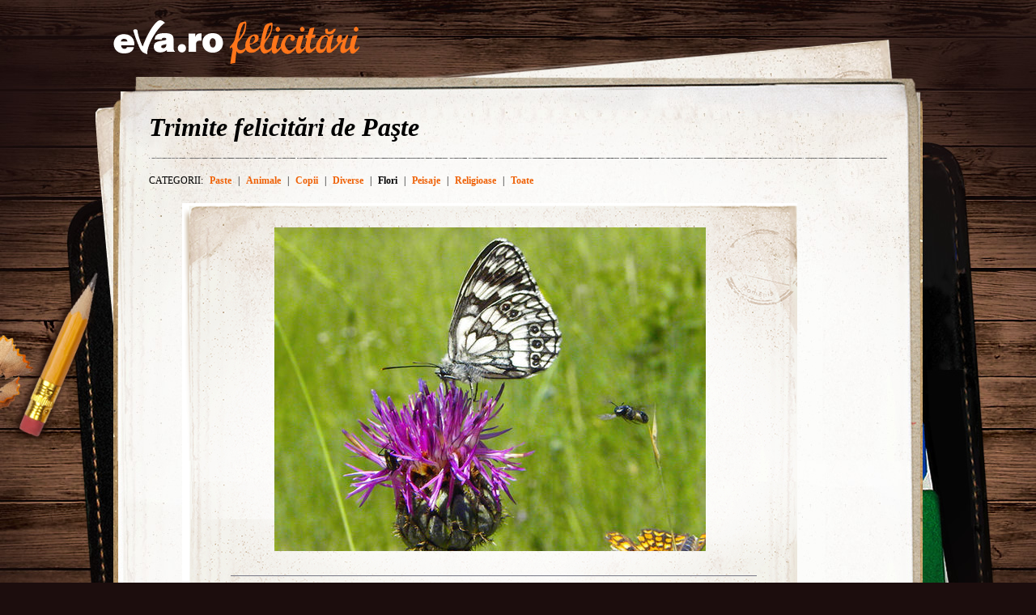

--- FILE ---
content_type: text/html; charset=UTF-8
request_url: http://felicitari.eva.ro/felicitari-paste/flori/?id=907&psize=60&pstart=0
body_size: 5740
content:
<!DOCTYPE html PUBLIC "-//W3C//DTD XHTML 1.0 Transitional//EN" "http://www.w3.org/TR/xhtml1/DTD/xhtml1-transitional.dtd">
<html xmlns="http://www.w3.org/1999/xhtml">
<head>
<link rel="SHORTCUT ICON" href="https://www.eva.ro/favicon.ico">
<meta http-equiv="Content-Type" content="text/html; charset=utf-8" />
<title>Felicitari Flori - Felicitari Eva.ro</title>
<link rel="SHORTCUT ICON" href="/favicon.ico"><script type="text/javascript">

CFG = new Object;
CFG.include_base_url    = 'https://static.eva.ro/felicitari/include';
CFG.img_base_url        = 'https://static.eva.ro/felicitari/img';
CFG.base_url            = '';
CFG.club_base_url       = 'https://www.eva.ro/club';




</script>

<link rel="stylesheet" href="https://static.eva.ro/felicitari/include/styles.css">

<script src="https://static.eva.ro/felicitari/include/prototype.js" type="text/javascript"></script>
<script src="https://static.eva.ro/felicitari/include/control.modal.js" type="text/javascript"></script>
<script src="https://static.eva.ro/felicitari/include/utils.js" type="text/javascript"></script>
</head>
<body style="">

<!-- BRAT VERSION="1.6.0" -->
<script type="text/javascript">

var br_sitecode = "eva";
var br_sitepath = "felicitari";
var springq = springq || [];
springq.push({
  "s": "evaro",
  "cp": "felicitari",
  "url": document.location.href
});
</script>
<script type="text/javascript">  (function() {
var scr = document.createElement('script'); 
scr.type = 'text/javascript'; scr.async = true;
scr.src = (("https:" == document.location.protocol) ? "https://secure.eva.ro" : "http://static.eva.ro") + '/include/brat/spring.js';
var s = document.getElementsByTagName('script')[0]; 
s.parentNode.insertBefore(scr, s);
})();

</script>
<!-- /BRAT -->

<div id="main_container">
        <div id="header">
        <div id="logo"> 
            <a href="https://felicitari.eva.ro/?d=1" title="Felicitari Eva.ro">Felicitari Eva.ro</a>
        </div>
        <div class="login">
                    </div>
    </div>

    <div id="container">

        <div class="page_header">
            <h1>Trimite felicitări de Paşte</h1>
        </div>
        <div class="menu_categories">
    <span class="categories">CATEGORII:</span>
                                <a href="https://felicitari.eva.ro/felicitari-paste/paste/">Paste</a>
                <span class="separator">|</span>
                                <a href="https://felicitari.eva.ro/felicitari-paste/animale/">Animale</a>
                <span class="separator">|</span>
                                <a href="https://felicitari.eva.ro/felicitari-paste/copii/">Copii</a>
                <span class="separator">|</span>
                                <a href="https://felicitari.eva.ro/felicitari-paste/diverse/">Diverse</a>
                <span class="separator">|</span>
                     
            <span class="active">Flori</span>
                <span class="separator">|</span>
                                <a href="https://felicitari.eva.ro/felicitari-paste/peisaje/">Peisaje</a>
                <span class="separator">|</span>
                                <a href="https://felicitari.eva.ro/felicitari-paste/religioase/">Religioase</a>
                <span class="separator">|</span>
         
        <a href="https://felicitari.eva.ro/toate/">Toate</a>
    </div>
        <div class="felicitari">
                        <div class="lightbox_felicitare" style="background:none; margin:0 auto; padding:0;">
                <a href="https://felicitari.eva.ro/trimite/?id=907" style="display:block;  width:760px; height:561px;">
                <div class="felicitare_landscape" style="margin-top:0px;">
                    <div class="felicitare_container">
                        <img  src="https://static.eva.ro/felicitari/img/auto_resized/db/card/000/001/287605l-533x400-bmm-87f9c091.jpg" border="0">
                    </div>
                </div>
                </a>
                <div class="btn_container">
                    <a class="btn_send" href="https://felicitari.eva.ro/trimite/?id=907" target="_top">Trimite pe e-mail</a>
                </div>
            </div>
     


                        <ul class="clearfix">
                                                                



                <li class="image_container" id="card-939">
                    <a class="image_list"  href="https://felicitari.eva.ro/felicitari-paste/flori/?id=939"  onclick="im_modal_open('https://felicitari.eva.ro/felicitari-paste/flori/felicitare/?view=modal&id=939');return false;">
                        <img src="https://static.eva.ro/felicitari/img/auto_resized/db/card/000/001/948076l-200x200-btm-045d0018.jpg" alt="Felicitare Flori - 939"  title="Felicitare Flori - 939"/>
                    </a>
                    <a href="https://felicitari.eva.ro/felicitari-paste/flori/?id=939" class="zoom" style="display:none;" id="zoom-939" onclick="im_modal_open('https://felicitari.eva.ro/felicitari-paste/flori/felicitare/?view=modal&id=939');return false;"></a>
               </li>
                                                                



                <li class="image_container" id="card-45">
                    <a class="image_list"  href="https://felicitari.eva.ro/felicitari-paste/flori/?id=45"  onclick="im_modal_open('https://felicitari.eva.ro/felicitari-paste/flori/felicitare/?view=modal&id=45');return false;">
                        <img src="https://static.eva.ro/felicitari/img/auto_resized/db/card/000/001/199510l-200x200-bmm-ba880f77.jpg" alt="Felicitare Flori - 45"  title="Felicitare Flori - 45"/>
                    </a>
                    <a href="https://felicitari.eva.ro/felicitari-paste/flori/?id=45" class="zoom" style="display:none;" id="zoom-45" onclick="im_modal_open('https://felicitari.eva.ro/felicitari-paste/flori/felicitare/?view=modal&id=45');return false;"></a>
               </li>
                                                                



                <li class="image_container" id="card-57">
                    <a class="image_list"  href="https://felicitari.eva.ro/felicitari-paste/flori/?id=57"  onclick="im_modal_open('https://felicitari.eva.ro/felicitari-paste/flori/felicitare/?view=modal&id=57');return false;">
                        <img src="https://static.eva.ro/felicitari/img/auto_resized/db/card/000/001/950286l-200x200-bmm-5c95acca.jpg" alt="Felicitare Flori - 57"  title="Felicitare Flori - 57"/>
                    </a>
                    <a href="https://felicitari.eva.ro/felicitari-paste/flori/?id=57" class="zoom" style="display:none;" id="zoom-57" onclick="im_modal_open('https://felicitari.eva.ro/felicitari-paste/flori/felicitare/?view=modal&id=57');return false;"></a>
               </li>
                                                                



                <li class="image_container" id="card-19">
                    <a class="image_list"  href="https://felicitari.eva.ro/felicitari-paste/flori/?id=19"  onclick="im_modal_open('https://felicitari.eva.ro/felicitari-paste/flori/felicitare/?view=modal&id=19');return false;">
                        <img src="https://static.eva.ro/felicitari/img/auto_resized/db/card/000/001/463796l-200x200-bmm-8388c064.jpg" alt="Felicitare Flori - 19"  title="Felicitare Flori - 19"/>
                    </a>
                    <a href="https://felicitari.eva.ro/felicitari-paste/flori/?id=19" class="zoom" style="display:none;" id="zoom-19" onclick="im_modal_open('https://felicitari.eva.ro/felicitari-paste/flori/felicitare/?view=modal&id=19');return false;"></a>
               </li>
                                                                



                <li class="image_container" id="card-152">
                    <a class="image_list"  href="https://felicitari.eva.ro/felicitari-paste/flori/?id=152"  onclick="im_modal_open('https://felicitari.eva.ro/felicitari-paste/flori/felicitare/?view=modal&id=152');return false;">
                        <img src="https://static.eva.ro/felicitari/img/auto_resized/db/card/000/001/305846l-200x200-bmm-d99c3416.jpg" alt="Felicitare Flori - 152"  title="Felicitare Flori - 152"/>
                    </a>
                    <a href="https://felicitari.eva.ro/felicitari-paste/flori/?id=152" class="zoom" style="display:none;" id="zoom-152" onclick="im_modal_open('https://felicitari.eva.ro/felicitari-paste/flori/felicitare/?view=modal&id=152');return false;"></a>
               </li>
                                                                



                <li class="image_container" id="card-278">
                    <a class="image_list"  href="https://felicitari.eva.ro/felicitari-paste/flori/?id=278"  onclick="im_modal_open('https://felicitari.eva.ro/felicitari-paste/flori/felicitare/?view=modal&id=278');return false;">
                        <img src="https://static.eva.ro/felicitari/img/auto_resized/db/card/000/001/376200l-200x200-bmm-cf63f991.jpg" alt="Felicitare Flori - 278"  title="Felicitare Flori - 278"/>
                    </a>
                    <a href="https://felicitari.eva.ro/felicitari-paste/flori/?id=278" class="zoom" style="display:none;" id="zoom-278" onclick="im_modal_open('https://felicitari.eva.ro/felicitari-paste/flori/felicitare/?view=modal&id=278');return false;"></a>
               </li>
                                                                



                <li class="image_container" id="card-1072">
                    <a class="image_list"  href="https://felicitari.eva.ro/felicitari-paste/flori/?id=1072"  onclick="im_modal_open('https://felicitari.eva.ro/felicitari-paste/flori/felicitare/?view=modal&id=1072');return false;">
                        <img src="https://static.eva.ro/felicitari/img/auto_resized/db/card/000/001/200587l-200x200-bmm-376c5f89.jpg" alt="Felicitare Flori - 1072"  title="Felicitare Flori - 1072"/>
                    </a>
                    <a href="https://felicitari.eva.ro/felicitari-paste/flori/?id=1072" class="zoom" style="display:none;" id="zoom-1072" onclick="im_modal_open('https://felicitari.eva.ro/felicitari-paste/flori/felicitare/?view=modal&id=1072');return false;"></a>
               </li>
                                                                



                <li class="image_container" id="card-942">
                    <a class="image_list"  href="https://felicitari.eva.ro/felicitari-paste/flori/?id=942"  onclick="im_modal_open('https://felicitari.eva.ro/felicitari-paste/flori/felicitare/?view=modal&id=942');return false;">
                        <img src="https://static.eva.ro/felicitari/img/auto_resized/db/card/000/001/790870l-200x200-btm-42ab8dbe.jpg" alt="Felicitare Flori - 942"  title="Felicitare Flori - 942"/>
                    </a>
                    <a href="https://felicitari.eva.ro/felicitari-paste/flori/?id=942" class="zoom" style="display:none;" id="zoom-942" onclick="im_modal_open('https://felicitari.eva.ro/felicitari-paste/flori/felicitare/?view=modal&id=942');return false;"></a>
               </li>
                                                                



                <li class="image_container" id="card-163">
                    <a class="image_list"  href="https://felicitari.eva.ro/felicitari-paste/flori/?id=163"  onclick="im_modal_open('https://felicitari.eva.ro/felicitari-paste/flori/felicitare/?view=modal&id=163');return false;">
                        <img src="https://static.eva.ro/felicitari/img/auto_resized/db/card/000/001/567945l-200x200-bmm-dbd3a685.jpg" alt="Felicitare Flori - 163"  title="Felicitare Flori - 163"/>
                    </a>
                    <a href="https://felicitari.eva.ro/felicitari-paste/flori/?id=163" class="zoom" style="display:none;" id="zoom-163" onclick="im_modal_open('https://felicitari.eva.ro/felicitari-paste/flori/felicitare/?view=modal&id=163');return false;"></a>
               </li>
                                                                



                <li class="image_container" id="card-24">
                    <a class="image_list"  href="https://felicitari.eva.ro/felicitari-paste/flori/?id=24"  onclick="im_modal_open('https://felicitari.eva.ro/felicitari-paste/flori/felicitare/?view=modal&id=24');return false;">
                        <img src="https://static.eva.ro/felicitari/img/auto_resized/db/card/000/001/623173l-200x200-bmm-ad44932c.jpg" alt="Felicitare Flori - 24"  title="Felicitare Flori - 24"/>
                    </a>
                    <a href="https://felicitari.eva.ro/felicitari-paste/flori/?id=24" class="zoom" style="display:none;" id="zoom-24" onclick="im_modal_open('https://felicitari.eva.ro/felicitari-paste/flori/felicitare/?view=modal&id=24');return false;"></a>
               </li>
                                                                



                <li class="image_container" id="card-3">
                    <a class="image_list"  href="https://felicitari.eva.ro/felicitari-paste/flori/?id=3"  onclick="im_modal_open('https://felicitari.eva.ro/felicitari-paste/flori/felicitare/?view=modal&id=3');return false;">
                        <img src="https://static.eva.ro/felicitari/img/auto_resized/db/card/000/001/663421l-200x200-btm-1f84d0b0.jpg" alt="Felicitare Flori - 3"  title="Felicitare Flori - 3"/>
                    </a>
                    <a href="https://felicitari.eva.ro/felicitari-paste/flori/?id=3" class="zoom" style="display:none;" id="zoom-3" onclick="im_modal_open('https://felicitari.eva.ro/felicitari-paste/flori/felicitare/?view=modal&id=3');return false;"></a>
               </li>
                                                                



                <li class="image_container" id="card-228">
                    <a class="image_list"  href="https://felicitari.eva.ro/felicitari-paste/flori/?id=228"  onclick="im_modal_open('https://felicitari.eva.ro/felicitari-paste/flori/felicitare/?view=modal&id=228');return false;">
                        <img src="https://static.eva.ro/felicitari/img/auto_resized/db/card/000/001/760348l-200x200-bmm-89bce880.jpg" alt="Felicitare Flori - 228"  title="Felicitare Flori - 228"/>
                    </a>
                    <a href="https://felicitari.eva.ro/felicitari-paste/flori/?id=228" class="zoom" style="display:none;" id="zoom-228" onclick="im_modal_open('https://felicitari.eva.ro/felicitari-paste/flori/felicitare/?view=modal&id=228');return false;"></a>
               </li>
                                                                



                <li class="image_container" id="card-886">
                    <a class="image_list"  href="https://felicitari.eva.ro/felicitari-paste/flori/?id=886"  onclick="im_modal_open('https://felicitari.eva.ro/felicitari-paste/flori/felicitare/?view=modal&id=886');return false;">
                        <img src="https://static.eva.ro/felicitari/img/auto_resized/db/card/000/001/898349l-200x200-btm-d25e158f.jpg" alt="Felicitare Flori - 886"  title="Felicitare Flori - 886"/>
                    </a>
                    <a href="https://felicitari.eva.ro/felicitari-paste/flori/?id=886" class="zoom" style="display:none;" id="zoom-886" onclick="im_modal_open('https://felicitari.eva.ro/felicitari-paste/flori/felicitare/?view=modal&id=886');return false;"></a>
               </li>
                                                                



                <li class="image_container" id="card-282">
                    <a class="image_list"  href="https://felicitari.eva.ro/felicitari-paste/flori/?id=282"  onclick="im_modal_open('https://felicitari.eva.ro/felicitari-paste/flori/felicitare/?view=modal&id=282');return false;">
                        <img src="https://static.eva.ro/felicitari/img/auto_resized/db/card/000/001/874618l-200x200-bmm-243d05b0.jpg" alt="Felicitare Flori - 282"  title="Felicitare Flori - 282"/>
                    </a>
                    <a href="https://felicitari.eva.ro/felicitari-paste/flori/?id=282" class="zoom" style="display:none;" id="zoom-282" onclick="im_modal_open('https://felicitari.eva.ro/felicitari-paste/flori/felicitare/?view=modal&id=282');return false;"></a>
               </li>
                                                                



                <li class="image_container" id="card-894">
                    <a class="image_list"  href="https://felicitari.eva.ro/felicitari-paste/flori/?id=894"  onclick="im_modal_open('https://felicitari.eva.ro/felicitari-paste/flori/felicitare/?view=modal&id=894');return false;">
                        <img src="https://static.eva.ro/felicitari/img/auto_resized/db/card/000/001/240150l-200x200-btm-bb1f8d74.jpg" alt="Felicitare Flori - 894"  title="Felicitare Flori - 894"/>
                    </a>
                    <a href="https://felicitari.eva.ro/felicitari-paste/flori/?id=894" class="zoom" style="display:none;" id="zoom-894" onclick="im_modal_open('https://felicitari.eva.ro/felicitari-paste/flori/felicitare/?view=modal&id=894');return false;"></a>
               </li>
                                                                



                <li class="image_container" id="card-65">
                    <a class="image_list"  href="https://felicitari.eva.ro/felicitari-paste/flori/?id=65"  onclick="im_modal_open('https://felicitari.eva.ro/felicitari-paste/flori/felicitare/?view=modal&id=65');return false;">
                        <img src="https://static.eva.ro/felicitari/img/auto_resized/db/card/000/001/866092l-200x200-btm-77005e5d.jpg" alt="Felicitare Flori - 65"  title="Felicitare Flori - 65"/>
                    </a>
                    <a href="https://felicitari.eva.ro/felicitari-paste/flori/?id=65" class="zoom" style="display:none;" id="zoom-65" onclick="im_modal_open('https://felicitari.eva.ro/felicitari-paste/flori/felicitare/?view=modal&id=65');return false;"></a>
               </li>
                                                                



                <li class="image_container" id="card-49">
                    <a class="image_list"  href="https://felicitari.eva.ro/felicitari-paste/flori/?id=49"  onclick="im_modal_open('https://felicitari.eva.ro/felicitari-paste/flori/felicitare/?view=modal&id=49');return false;">
                        <img src="https://static.eva.ro/felicitari/img/auto_resized/db/card/000/001/275867l-200x200-bmm-1093dfca.jpg" alt="Felicitare Flori - 49"  title="Felicitare Flori - 49"/>
                    </a>
                    <a href="https://felicitari.eva.ro/felicitari-paste/flori/?id=49" class="zoom" style="display:none;" id="zoom-49" onclick="im_modal_open('https://felicitari.eva.ro/felicitari-paste/flori/felicitare/?view=modal&id=49');return false;"></a>
               </li>
                                                                



                <li class="image_container" id="card-273">
                    <a class="image_list"  href="https://felicitari.eva.ro/felicitari-paste/flori/?id=273"  onclick="im_modal_open('https://felicitari.eva.ro/felicitari-paste/flori/felicitare/?view=modal&id=273');return false;">
                        <img src="https://static.eva.ro/felicitari/img/auto_resized/db/card/000/001/928845l-200x200-bmm-2a14c986.jpg" alt="Felicitare Flori - 273"  title="Felicitare Flori - 273"/>
                    </a>
                    <a href="https://felicitari.eva.ro/felicitari-paste/flori/?id=273" class="zoom" style="display:none;" id="zoom-273" onclick="im_modal_open('https://felicitari.eva.ro/felicitari-paste/flori/felicitare/?view=modal&id=273');return false;"></a>
               </li>
                                                                



                <li class="image_container" id="card-1054">
                    <a class="image_list"  href="https://felicitari.eva.ro/felicitari-paste/flori/?id=1054"  onclick="im_modal_open('https://felicitari.eva.ro/felicitari-paste/flori/felicitare/?view=modal&id=1054');return false;">
                        <img src="https://static.eva.ro/felicitari/img/auto_resized/db/card/000/001/156074l-200x200-bmm-3001c533.jpg" alt="Felicitare Flori - 1054"  title="Felicitare Flori - 1054"/>
                    </a>
                    <a href="https://felicitari.eva.ro/felicitari-paste/flori/?id=1054" class="zoom" style="display:none;" id="zoom-1054" onclick="im_modal_open('https://felicitari.eva.ro/felicitari-paste/flori/felicitare/?view=modal&id=1054');return false;"></a>
               </li>
                                                                



                <li class="image_container" id="card-904">
                    <a class="image_list"  href="https://felicitari.eva.ro/felicitari-paste/flori/?id=904"  onclick="im_modal_open('https://felicitari.eva.ro/felicitari-paste/flori/felicitare/?view=modal&id=904');return false;">
                        <img src="https://static.eva.ro/felicitari/img/auto_resized/db/card/000/001/301661l-200x200-bmm-2ba50a39.jpg" alt="Felicitare Flori - 904"  title="Felicitare Flori - 904"/>
                    </a>
                    <a href="https://felicitari.eva.ro/felicitari-paste/flori/?id=904" class="zoom" style="display:none;" id="zoom-904" onclick="im_modal_open('https://felicitari.eva.ro/felicitari-paste/flori/felicitare/?view=modal&id=904');return false;"></a>
               </li>
                                                                



                <li class="image_container" id="card-285">
                    <a class="image_list"  href="https://felicitari.eva.ro/felicitari-paste/flori/?id=285"  onclick="im_modal_open('https://felicitari.eva.ro/felicitari-paste/flori/felicitare/?view=modal&id=285');return false;">
                        <img src="https://static.eva.ro/felicitari/img/auto_resized/db/card/000/001/975159l-200x200-btm-0aefcc79.jpg" alt="Felicitare Flori - 285"  title="Felicitare Flori - 285"/>
                    </a>
                    <a href="https://felicitari.eva.ro/felicitari-paste/flori/?id=285" class="zoom" style="display:none;" id="zoom-285" onclick="im_modal_open('https://felicitari.eva.ro/felicitari-paste/flori/felicitare/?view=modal&id=285');return false;"></a>
               </li>
                                                                



                <li class="image_container" id="card-266">
                    <a class="image_list"  href="https://felicitari.eva.ro/felicitari-paste/flori/?id=266"  onclick="im_modal_open('https://felicitari.eva.ro/felicitari-paste/flori/felicitare/?view=modal&id=266');return false;">
                        <img src="https://static.eva.ro/felicitari/img/auto_resized/db/card/000/001/478976l-200x200-bmm-9a8d00c8.jpg" alt="Felicitare Flori - 266"  title="Felicitare Flori - 266"/>
                    </a>
                    <a href="https://felicitari.eva.ro/felicitari-paste/flori/?id=266" class="zoom" style="display:none;" id="zoom-266" onclick="im_modal_open('https://felicitari.eva.ro/felicitari-paste/flori/felicitare/?view=modal&id=266');return false;"></a>
               </li>
                                                                



                <li class="image_container" id="card-1011">
                    <a class="image_list"  href="https://felicitari.eva.ro/felicitari-paste/flori/?id=1011"  onclick="im_modal_open('https://felicitari.eva.ro/felicitari-paste/flori/felicitare/?view=modal&id=1011');return false;">
                        <img src="https://static.eva.ro/felicitari/img/auto_resized/db/card/000/001/915875l-200x200-btm-db2c940f.jpg" alt="Felicitare Flori - 1011"  title="Felicitare Flori - 1011"/>
                    </a>
                    <a href="https://felicitari.eva.ro/felicitari-paste/flori/?id=1011" class="zoom" style="display:none;" id="zoom-1011" onclick="im_modal_open('https://felicitari.eva.ro/felicitari-paste/flori/felicitare/?view=modal&id=1011');return false;"></a>
               </li>
                                                                



                <li class="image_container" id="card-305">
                    <a class="image_list"  href="https://felicitari.eva.ro/felicitari-paste/flori/?id=305"  onclick="im_modal_open('https://felicitari.eva.ro/felicitari-paste/flori/felicitare/?view=modal&id=305');return false;">
                        <img src="https://static.eva.ro/felicitari/img/auto_resized/db/card/000/001/447014l-200x200-bmm-1348a2e6.jpg" alt="Felicitare Flori - 305"  title="Felicitare Flori - 305"/>
                    </a>
                    <a href="https://felicitari.eva.ro/felicitari-paste/flori/?id=305" class="zoom" style="display:none;" id="zoom-305" onclick="im_modal_open('https://felicitari.eva.ro/felicitari-paste/flori/felicitare/?view=modal&id=305');return false;"></a>
               </li>
                                                                



                <li class="image_container" id="card-55">
                    <a class="image_list"  href="https://felicitari.eva.ro/felicitari-paste/flori/?id=55"  onclick="im_modal_open('https://felicitari.eva.ro/felicitari-paste/flori/felicitare/?view=modal&id=55');return false;">
                        <img src="https://static.eva.ro/felicitari/img/auto_resized/db/card/000/001/760579l-200x200-bmm-02957fb7.jpg" alt="Felicitare Flori - 55"  title="Felicitare Flori - 55"/>
                    </a>
                    <a href="https://felicitari.eva.ro/felicitari-paste/flori/?id=55" class="zoom" style="display:none;" id="zoom-55" onclick="im_modal_open('https://felicitari.eva.ro/felicitari-paste/flori/felicitare/?view=modal&id=55');return false;"></a>
               </li>
                                                                



                <li class="image_container" id="card-58">
                    <a class="image_list"  href="https://felicitari.eva.ro/felicitari-paste/flori/?id=58"  onclick="im_modal_open('https://felicitari.eva.ro/felicitari-paste/flori/felicitare/?view=modal&id=58');return false;">
                        <img src="https://static.eva.ro/felicitari/img/auto_resized/db/card/000/001/865506l-200x200-bmm-8fa0c45a.jpg" alt="Felicitare Flori - 58"  title="Felicitare Flori - 58"/>
                    </a>
                    <a href="https://felicitari.eva.ro/felicitari-paste/flori/?id=58" class="zoom" style="display:none;" id="zoom-58" onclick="im_modal_open('https://felicitari.eva.ro/felicitari-paste/flori/felicitare/?view=modal&id=58');return false;"></a>
               </li>
                                                                



                <li class="image_container" id="card-912">
                    <a class="image_list"  href="https://felicitari.eva.ro/felicitari-paste/flori/?id=912"  onclick="im_modal_open('https://felicitari.eva.ro/felicitari-paste/flori/felicitare/?view=modal&id=912');return false;">
                        <img src="https://static.eva.ro/felicitari/img/auto_resized/db/card/000/001/545855l-200x200-btm-f66264c3.jpg" alt="Felicitare Flori - 912"  title="Felicitare Flori - 912"/>
                    </a>
                    <a href="https://felicitari.eva.ro/felicitari-paste/flori/?id=912" class="zoom" style="display:none;" id="zoom-912" onclick="im_modal_open('https://felicitari.eva.ro/felicitari-paste/flori/felicitare/?view=modal&id=912');return false;"></a>
               </li>
                                                                



                <li class="image_container" id="card-928">
                    <a class="image_list"  href="https://felicitari.eva.ro/felicitari-paste/flori/?id=928"  onclick="im_modal_open('https://felicitari.eva.ro/felicitari-paste/flori/felicitare/?view=modal&id=928');return false;">
                        <img src="https://static.eva.ro/felicitari/img/auto_resized/db/card/000/001/681984l-200x200-bmm-de43db82.jpg" alt="Felicitare Flori - 928"  title="Felicitare Flori - 928"/>
                    </a>
                    <a href="https://felicitari.eva.ro/felicitari-paste/flori/?id=928" class="zoom" style="display:none;" id="zoom-928" onclick="im_modal_open('https://felicitari.eva.ro/felicitari-paste/flori/felicitare/?view=modal&id=928');return false;"></a>
               </li>
                                                                



                <li class="image_container" id="card-240">
                    <a class="image_list"  href="https://felicitari.eva.ro/felicitari-paste/flori/?id=240"  onclick="im_modal_open('https://felicitari.eva.ro/felicitari-paste/flori/felicitare/?view=modal&id=240');return false;">
                        <img src="https://static.eva.ro/felicitari/img/auto_resized/db/card/000/001/982703l-200x200-btm-3aeeab3e.jpg" alt="Felicitare Flori - 240"  title="Felicitare Flori - 240"/>
                    </a>
                    <a href="https://felicitari.eva.ro/felicitari-paste/flori/?id=240" class="zoom" style="display:none;" id="zoom-240" onclick="im_modal_open('https://felicitari.eva.ro/felicitari-paste/flori/felicitare/?view=modal&id=240');return false;"></a>
               </li>
                                                                



                <li class="image_container" id="card-920">
                    <a class="image_list"  href="https://felicitari.eva.ro/felicitari-paste/flori/?id=920"  onclick="im_modal_open('https://felicitari.eva.ro/felicitari-paste/flori/felicitare/?view=modal&id=920');return false;">
                        <img src="https://static.eva.ro/felicitari/img/auto_resized/db/card/000/001/468372l-200x200-bmm-e3fede9a.jpg" alt="Felicitare Flori - 920"  title="Felicitare Flori - 920"/>
                    </a>
                    <a href="https://felicitari.eva.ro/felicitari-paste/flori/?id=920" class="zoom" style="display:none;" id="zoom-920" onclick="im_modal_open('https://felicitari.eva.ro/felicitari-paste/flori/felicitare/?view=modal&id=920');return false;"></a>
               </li>
                                                                



                <li class="image_container" id="card-116">
                    <a class="image_list"  href="https://felicitari.eva.ro/felicitari-paste/flori/?id=116"  onclick="im_modal_open('https://felicitari.eva.ro/felicitari-paste/flori/felicitare/?view=modal&id=116');return false;">
                        <img src="https://static.eva.ro/felicitari/img/auto_resized/db/card/000/001/303171l-200x200-bmm-661d8b59.jpg" alt="Felicitare Flori - 116"  title="Felicitare Flori - 116"/>
                    </a>
                    <a href="https://felicitari.eva.ro/felicitari-paste/flori/?id=116" class="zoom" style="display:none;" id="zoom-116" onclick="im_modal_open('https://felicitari.eva.ro/felicitari-paste/flori/felicitare/?view=modal&id=116');return false;"></a>
               </li>
                                                                



                <li class="image_container" id="card-245">
                    <a class="image_list"  href="https://felicitari.eva.ro/felicitari-paste/flori/?id=245"  onclick="im_modal_open('https://felicitari.eva.ro/felicitari-paste/flori/felicitare/?view=modal&id=245');return false;">
                        <img src="https://static.eva.ro/felicitari/img/auto_resized/db/card/000/001/563518l-200x200-bmm-4175bbef.jpg" alt="Felicitare Flori - 245"  title="Felicitare Flori - 245"/>
                    </a>
                    <a href="https://felicitari.eva.ro/felicitari-paste/flori/?id=245" class="zoom" style="display:none;" id="zoom-245" onclick="im_modal_open('https://felicitari.eva.ro/felicitari-paste/flori/felicitare/?view=modal&id=245');return false;"></a>
               </li>
                                                                



                <li class="image_container" id="card-176">
                    <a class="image_list"  href="https://felicitari.eva.ro/felicitari-paste/flori/?id=176"  onclick="im_modal_open('https://felicitari.eva.ro/felicitari-paste/flori/felicitare/?view=modal&id=176');return false;">
                        <img src="https://static.eva.ro/felicitari/img/auto_resized/db/card/000/001/261103l-200x200-bmm-c6523dec.jpg" alt="Felicitare Flori - 176"  title="Felicitare Flori - 176"/>
                    </a>
                    <a href="https://felicitari.eva.ro/felicitari-paste/flori/?id=176" class="zoom" style="display:none;" id="zoom-176" onclick="im_modal_open('https://felicitari.eva.ro/felicitari-paste/flori/felicitare/?view=modal&id=176');return false;"></a>
               </li>
                                                                



                <li class="image_container" id="card-98">
                    <a class="image_list"  href="https://felicitari.eva.ro/felicitari-paste/flori/?id=98"  onclick="im_modal_open('https://felicitari.eva.ro/felicitari-paste/flori/felicitare/?view=modal&id=98');return false;">
                        <img src="https://static.eva.ro/felicitari/img/auto_resized/db/card/000/001/801621l-200x200-btm-0204af5d.jpg" alt="Felicitare Flori - 98"  title="Felicitare Flori - 98"/>
                    </a>
                    <a href="https://felicitari.eva.ro/felicitari-paste/flori/?id=98" class="zoom" style="display:none;" id="zoom-98" onclick="im_modal_open('https://felicitari.eva.ro/felicitari-paste/flori/felicitare/?view=modal&id=98');return false;"></a>
               </li>
                                                                



                <li class="image_container" id="card-268">
                    <a class="image_list"  href="https://felicitari.eva.ro/felicitari-paste/flori/?id=268"  onclick="im_modal_open('https://felicitari.eva.ro/felicitari-paste/flori/felicitare/?view=modal&id=268');return false;">
                        <img src="https://static.eva.ro/felicitari/img/auto_resized/db/card/000/001/113675l-200x200-bmm-6561c178.jpg" alt="Felicitare Flori - 268"  title="Felicitare Flori - 268"/>
                    </a>
                    <a href="https://felicitari.eva.ro/felicitari-paste/flori/?id=268" class="zoom" style="display:none;" id="zoom-268" onclick="im_modal_open('https://felicitari.eva.ro/felicitari-paste/flori/felicitare/?view=modal&id=268');return false;"></a>
               </li>
                                                                



                <li class="image_container" id="card-60">
                    <a class="image_list"  href="https://felicitari.eva.ro/felicitari-paste/flori/?id=60"  onclick="im_modal_open('https://felicitari.eva.ro/felicitari-paste/flori/felicitare/?view=modal&id=60');return false;">
                        <img src="https://static.eva.ro/felicitari/img/auto_resized/db/card/000/001/279965l-200x200-bmm-1121591c.jpg" alt="Felicitare Flori - 60"  title="Felicitare Flori - 60"/>
                    </a>
                    <a href="https://felicitari.eva.ro/felicitari-paste/flori/?id=60" class="zoom" style="display:none;" id="zoom-60" onclick="im_modal_open('https://felicitari.eva.ro/felicitari-paste/flori/felicitare/?view=modal&id=60');return false;"></a>
               </li>
                                                                



                <li class="image_container" id="card-38">
                    <a class="image_list"  href="https://felicitari.eva.ro/felicitari-paste/flori/?id=38"  onclick="im_modal_open('https://felicitari.eva.ro/felicitari-paste/flori/felicitare/?view=modal&id=38');return false;">
                        <img src="https://static.eva.ro/felicitari/img/auto_resized/db/card/000/001/406034l-200x200-bmm-25f703c5.jpg" alt="Felicitare Flori - 38"  title="Felicitare Flori - 38"/>
                    </a>
                    <a href="https://felicitari.eva.ro/felicitari-paste/flori/?id=38" class="zoom" style="display:none;" id="zoom-38" onclick="im_modal_open('https://felicitari.eva.ro/felicitari-paste/flori/felicitare/?view=modal&id=38');return false;"></a>
               </li>
                                                                



                <li class="image_container" id="card-111">
                    <a class="image_list"  href="https://felicitari.eva.ro/felicitari-paste/flori/?id=111"  onclick="im_modal_open('https://felicitari.eva.ro/felicitari-paste/flori/felicitare/?view=modal&id=111');return false;">
                        <img src="https://static.eva.ro/felicitari/img/auto_resized/db/card/000/001/636813l-200x200-bmm-7f6072d8.jpg" alt="Felicitare Flori - 111"  title="Felicitare Flori - 111"/>
                    </a>
                    <a href="https://felicitari.eva.ro/felicitari-paste/flori/?id=111" class="zoom" style="display:none;" id="zoom-111" onclick="im_modal_open('https://felicitari.eva.ro/felicitari-paste/flori/felicitare/?view=modal&id=111');return false;"></a>
               </li>
                                                                



                <li class="image_container" id="card-17">
                    <a class="image_list"  href="https://felicitari.eva.ro/felicitari-paste/flori/?id=17"  onclick="im_modal_open('https://felicitari.eva.ro/felicitari-paste/flori/felicitare/?view=modal&id=17');return false;">
                        <img src="https://static.eva.ro/felicitari/img/auto_resized/db/card/000/001/529205l-200x200-bmm-7d9e1844.jpg" alt="Felicitare Flori - 17"  title="Felicitare Flori - 17"/>
                    </a>
                    <a href="https://felicitari.eva.ro/felicitari-paste/flori/?id=17" class="zoom" style="display:none;" id="zoom-17" onclick="im_modal_open('https://felicitari.eva.ro/felicitari-paste/flori/felicitare/?view=modal&id=17');return false;"></a>
               </li>
                                                                



                <li class="image_container" id="card-887">
                    <a class="image_list"  href="https://felicitari.eva.ro/felicitari-paste/flori/?id=887"  onclick="im_modal_open('https://felicitari.eva.ro/felicitari-paste/flori/felicitare/?view=modal&id=887');return false;">
                        <img src="https://static.eva.ro/felicitari/img/auto_resized/db/card/000/001/265262l-200x200-bmm-76fbd89d.jpg" alt="Felicitare Flori - 887"  title="Felicitare Flori - 887"/>
                    </a>
                    <a href="https://felicitari.eva.ro/felicitari-paste/flori/?id=887" class="zoom" style="display:none;" id="zoom-887" onclick="im_modal_open('https://felicitari.eva.ro/felicitari-paste/flori/felicitare/?view=modal&id=887');return false;"></a>
               </li>
                                                                



                <li class="image_container" id="card-200">
                    <a class="image_list"  href="https://felicitari.eva.ro/felicitari-paste/flori/?id=200"  onclick="im_modal_open('https://felicitari.eva.ro/felicitari-paste/flori/felicitare/?view=modal&id=200');return false;">
                        <img src="https://static.eva.ro/felicitari/img/auto_resized/db/card/000/001/107888l-200x200-bmm-5dc3f5ce.jpg" alt="Felicitare Flori - 200"  title="Felicitare Flori - 200"/>
                    </a>
                    <a href="https://felicitari.eva.ro/felicitari-paste/flori/?id=200" class="zoom" style="display:none;" id="zoom-200" onclick="im_modal_open('https://felicitari.eva.ro/felicitari-paste/flori/felicitare/?view=modal&id=200');return false;"></a>
               </li>
                                                                



                <li class="image_container" id="card-168">
                    <a class="image_list"  href="https://felicitari.eva.ro/felicitari-paste/flori/?id=168"  onclick="im_modal_open('https://felicitari.eva.ro/felicitari-paste/flori/felicitare/?view=modal&id=168');return false;">
                        <img src="https://static.eva.ro/felicitari/img/auto_resized/db/card/000/001/344104l-200x200-bmm-636a4219.jpg" alt="Felicitare Flori - 168"  title="Felicitare Flori - 168"/>
                    </a>
                    <a href="https://felicitari.eva.ro/felicitari-paste/flori/?id=168" class="zoom" style="display:none;" id="zoom-168" onclick="im_modal_open('https://felicitari.eva.ro/felicitari-paste/flori/felicitare/?view=modal&id=168');return false;"></a>
               </li>
                                                                



                <li class="image_container" id="card-177">
                    <a class="image_list"  href="https://felicitari.eva.ro/felicitari-paste/flori/?id=177"  onclick="im_modal_open('https://felicitari.eva.ro/felicitari-paste/flori/felicitare/?view=modal&id=177');return false;">
                        <img src="https://static.eva.ro/felicitari/img/auto_resized/db/card/000/001/910517l-200x200-bmm-876a56da.jpg" alt="Felicitare Flori - 177"  title="Felicitare Flori - 177"/>
                    </a>
                    <a href="https://felicitari.eva.ro/felicitari-paste/flori/?id=177" class="zoom" style="display:none;" id="zoom-177" onclick="im_modal_open('https://felicitari.eva.ro/felicitari-paste/flori/felicitare/?view=modal&id=177');return false;"></a>
               </li>
                                                                



                <li class="image_container" id="card-1095">
                    <a class="image_list"  href="https://felicitari.eva.ro/felicitari-paste/flori/?id=1095"  onclick="im_modal_open('https://felicitari.eva.ro/felicitari-paste/flori/felicitare/?view=modal&id=1095');return false;">
                        <img src="https://static.eva.ro/felicitari/img/auto_resized/db/card/000/001/725051l-200x200-bmm-0a985caf.jpg" alt="Felicitare Flori - 1095"  title="Felicitare Flori - 1095"/>
                    </a>
                    <a href="https://felicitari.eva.ro/felicitari-paste/flori/?id=1095" class="zoom" style="display:none;" id="zoom-1095" onclick="im_modal_open('https://felicitari.eva.ro/felicitari-paste/flori/felicitare/?view=modal&id=1095');return false;"></a>
               </li>
                                                                



                <li class="image_container" id="card-15">
                    <a class="image_list"  href="https://felicitari.eva.ro/felicitari-paste/flori/?id=15"  onclick="im_modal_open('https://felicitari.eva.ro/felicitari-paste/flori/felicitare/?view=modal&id=15');return false;">
                        <img src="https://static.eva.ro/felicitari/img/auto_resized/db/card/000/001/564336l-200x200-bmm-ac1ea125.jpg" alt="Felicitare Flori - 15"  title="Felicitare Flori - 15"/>
                    </a>
                    <a href="https://felicitari.eva.ro/felicitari-paste/flori/?id=15" class="zoom" style="display:none;" id="zoom-15" onclick="im_modal_open('https://felicitari.eva.ro/felicitari-paste/flori/felicitare/?view=modal&id=15');return false;"></a>
               </li>
                                                                



                <li class="image_container" id="card-20">
                    <a class="image_list"  href="https://felicitari.eva.ro/felicitari-paste/flori/?id=20"  onclick="im_modal_open('https://felicitari.eva.ro/felicitari-paste/flori/felicitare/?view=modal&id=20');return false;">
                        <img src="https://static.eva.ro/felicitari/img/auto_resized/db/card/000/001/547954l-200x200-bmm-08ec6423.jpg" alt="Felicitare Flori - 20"  title="Felicitare Flori - 20"/>
                    </a>
                    <a href="https://felicitari.eva.ro/felicitari-paste/flori/?id=20" class="zoom" style="display:none;" id="zoom-20" onclick="im_modal_open('https://felicitari.eva.ro/felicitari-paste/flori/felicitare/?view=modal&id=20');return false;"></a>
               </li>
                                                                



                <li class="image_container" id="card-877">
                    <a class="image_list"  href="https://felicitari.eva.ro/felicitari-paste/flori/?id=877"  onclick="im_modal_open('https://felicitari.eva.ro/felicitari-paste/flori/felicitare/?view=modal&id=877');return false;">
                        <img src="https://static.eva.ro/felicitari/img/auto_resized/db/card/000/001/324776l-200x200-bmm-34577a08.jpg" alt="Felicitare Flori - 877"  title="Felicitare Flori - 877"/>
                    </a>
                    <a href="https://felicitari.eva.ro/felicitari-paste/flori/?id=877" class="zoom" style="display:none;" id="zoom-877" onclick="im_modal_open('https://felicitari.eva.ro/felicitari-paste/flori/felicitare/?view=modal&id=877');return false;"></a>
               </li>
                                                                



                <li class="image_container" id="card-294">
                    <a class="image_list"  href="https://felicitari.eva.ro/felicitari-paste/flori/?id=294"  onclick="im_modal_open('https://felicitari.eva.ro/felicitari-paste/flori/felicitare/?view=modal&id=294');return false;">
                        <img src="https://static.eva.ro/felicitari/img/auto_resized/db/card/000/001/973723l-200x200-bmm-a3b7ac8f.jpg" alt="Felicitare Flori - 294"  title="Felicitare Flori - 294"/>
                    </a>
                    <a href="https://felicitari.eva.ro/felicitari-paste/flori/?id=294" class="zoom" style="display:none;" id="zoom-294" onclick="im_modal_open('https://felicitari.eva.ro/felicitari-paste/flori/felicitare/?view=modal&id=294');return false;"></a>
               </li>
                                                                



                <li class="image_container" id="card-974">
                    <a class="image_list"  href="https://felicitari.eva.ro/felicitari-paste/flori/?id=974"  onclick="im_modal_open('https://felicitari.eva.ro/felicitari-paste/flori/felicitare/?view=modal&id=974');return false;">
                        <img src="https://static.eva.ro/felicitari/img/auto_resized/db/card/000/001/581993l-200x200-bmm-703d2742.jpg" alt="Felicitare Flori - 974"  title="Felicitare Flori - 974"/>
                    </a>
                    <a href="https://felicitari.eva.ro/felicitari-paste/flori/?id=974" class="zoom" style="display:none;" id="zoom-974" onclick="im_modal_open('https://felicitari.eva.ro/felicitari-paste/flori/felicitare/?view=modal&id=974');return false;"></a>
               </li>
                                                                



                <li class="image_container" id="card-287">
                    <a class="image_list"  href="https://felicitari.eva.ro/felicitari-paste/flori/?id=287"  onclick="im_modal_open('https://felicitari.eva.ro/felicitari-paste/flori/felicitare/?view=modal&id=287');return false;">
                        <img src="https://static.eva.ro/felicitari/img/auto_resized/db/card/000/001/260361l-200x200-bmm-d794e58c.jpg" alt="Felicitare Flori - 287"  title="Felicitare Flori - 287"/>
                    </a>
                    <a href="https://felicitari.eva.ro/felicitari-paste/flori/?id=287" class="zoom" style="display:none;" id="zoom-287" onclick="im_modal_open('https://felicitari.eva.ro/felicitari-paste/flori/felicitare/?view=modal&id=287');return false;"></a>
               </li>
                                                                



                <li class="image_container" id="card-184">
                    <a class="image_list"  href="https://felicitari.eva.ro/felicitari-paste/flori/?id=184"  onclick="im_modal_open('https://felicitari.eva.ro/felicitari-paste/flori/felicitare/?view=modal&id=184');return false;">
                        <img src="https://static.eva.ro/felicitari/img/auto_resized/db/card/000/001/616995l-200x200-bmm-3608e47e.jpg" alt="Felicitare Flori - 184"  title="Felicitare Flori - 184"/>
                    </a>
                    <a href="https://felicitari.eva.ro/felicitari-paste/flori/?id=184" class="zoom" style="display:none;" id="zoom-184" onclick="im_modal_open('https://felicitari.eva.ro/felicitari-paste/flori/felicitare/?view=modal&id=184');return false;"></a>
               </li>
                                                                



                <li class="image_container" id="card-971">
                    <a class="image_list"  href="https://felicitari.eva.ro/felicitari-paste/flori/?id=971"  onclick="im_modal_open('https://felicitari.eva.ro/felicitari-paste/flori/felicitare/?view=modal&id=971');return false;">
                        <img src="https://static.eva.ro/felicitari/img/auto_resized/db/card/000/001/780626l-200x200-bmm-84512256.jpg" alt="Felicitare Flori - 971"  title="Felicitare Flori - 971"/>
                    </a>
                    <a href="https://felicitari.eva.ro/felicitari-paste/flori/?id=971" class="zoom" style="display:none;" id="zoom-971" onclick="im_modal_open('https://felicitari.eva.ro/felicitari-paste/flori/felicitare/?view=modal&id=971');return false;"></a>
               </li>
                                                                



                <li class="image_container" id="card-30">
                    <a class="image_list"  href="https://felicitari.eva.ro/felicitari-paste/flori/?id=30"  onclick="im_modal_open('https://felicitari.eva.ro/felicitari-paste/flori/felicitare/?view=modal&id=30');return false;">
                        <img src="https://static.eva.ro/felicitari/img/auto_resized/db/card/000/001/790289l-200x200-bmm-79769446.jpg" alt="Felicitare Flori - 30"  title="Felicitare Flori - 30"/>
                    </a>
                    <a href="https://felicitari.eva.ro/felicitari-paste/flori/?id=30" class="zoom" style="display:none;" id="zoom-30" onclick="im_modal_open('https://felicitari.eva.ro/felicitari-paste/flori/felicitare/?view=modal&id=30');return false;"></a>
               </li>
                                                                



                <li class="image_container" id="card-891">
                    <a class="image_list"  href="https://felicitari.eva.ro/felicitari-paste/flori/?id=891"  onclick="im_modal_open('https://felicitari.eva.ro/felicitari-paste/flori/felicitare/?view=modal&id=891');return false;">
                        <img src="https://static.eva.ro/felicitari/img/auto_resized/db/card/000/001/760470l-200x200-btm-0d60a4f8.jpg" alt="Felicitare Flori - 891"  title="Felicitare Flori - 891"/>
                    </a>
                    <a href="https://felicitari.eva.ro/felicitari-paste/flori/?id=891" class="zoom" style="display:none;" id="zoom-891" onclick="im_modal_open('https://felicitari.eva.ro/felicitari-paste/flori/felicitare/?view=modal&id=891');return false;"></a>
               </li>
                                                                



                <li class="image_container" id="card-296">
                    <a class="image_list"  href="https://felicitari.eva.ro/felicitari-paste/flori/?id=296"  onclick="im_modal_open('https://felicitari.eva.ro/felicitari-paste/flori/felicitare/?view=modal&id=296');return false;">
                        <img src="https://static.eva.ro/felicitari/img/auto_resized/db/card/000/001/606753l-200x200-bmm-f8357899.jpg" alt="Felicitare Flori - 296"  title="Felicitare Flori - 296"/>
                    </a>
                    <a href="https://felicitari.eva.ro/felicitari-paste/flori/?id=296" class="zoom" style="display:none;" id="zoom-296" onclick="im_modal_open('https://felicitari.eva.ro/felicitari-paste/flori/felicitare/?view=modal&id=296');return false;"></a>
               </li>
                                                                



                <li class="image_container" id="card-1039">
                    <a class="image_list"  href="https://felicitari.eva.ro/felicitari-paste/flori/?id=1039"  onclick="im_modal_open('https://felicitari.eva.ro/felicitari-paste/flori/felicitare/?view=modal&id=1039');return false;">
                        <img src="https://static.eva.ro/felicitari/img/auto_resized/db/card/000/001/621909l-200x200-bmm-7182bb3e.jpg" alt="Felicitare Flori - 1039"  title="Felicitare Flori - 1039"/>
                    </a>
                    <a href="https://felicitari.eva.ro/felicitari-paste/flori/?id=1039" class="zoom" style="display:none;" id="zoom-1039" onclick="im_modal_open('https://felicitari.eva.ro/felicitari-paste/flori/felicitare/?view=modal&id=1039');return false;"></a>
               </li>
                                                                



                <li class="image_container" id="card-250">
                    <a class="image_list"  href="https://felicitari.eva.ro/felicitari-paste/flori/?id=250"  onclick="im_modal_open('https://felicitari.eva.ro/felicitari-paste/flori/felicitare/?view=modal&id=250');return false;">
                        <img src="https://static.eva.ro/felicitari/img/auto_resized/db/card/000/001/976975l-200x200-bmm-e0d004e2.jpg" alt="Felicitare Flori - 250"  title="Felicitare Flori - 250"/>
                    </a>
                    <a href="https://felicitari.eva.ro/felicitari-paste/flori/?id=250" class="zoom" style="display:none;" id="zoom-250" onclick="im_modal_open('https://felicitari.eva.ro/felicitari-paste/flori/felicitare/?view=modal&id=250');return false;"></a>
               </li>
                                                                



                <li class="image_container" id="card-156">
                    <a class="image_list"  href="https://felicitari.eva.ro/felicitari-paste/flori/?id=156"  onclick="im_modal_open('https://felicitari.eva.ro/felicitari-paste/flori/felicitare/?view=modal&id=156');return false;">
                        <img src="https://static.eva.ro/felicitari/img/auto_resized/db/card/000/001/538431l-200x200-btm-fce14ccf.jpg" alt="Felicitare Flori - 156"  title="Felicitare Flori - 156"/>
                    </a>
                    <a href="https://felicitari.eva.ro/felicitari-paste/flori/?id=156" class="zoom" style="display:none;" id="zoom-156" onclick="im_modal_open('https://felicitari.eva.ro/felicitari-paste/flori/felicitare/?view=modal&id=156');return false;"></a>
               </li>
                                                                



                <li class="image_container" id="card-246">
                    <a class="image_list"  href="https://felicitari.eva.ro/felicitari-paste/flori/?id=246"  onclick="im_modal_open('https://felicitari.eva.ro/felicitari-paste/flori/felicitare/?view=modal&id=246');return false;">
                        <img src="https://static.eva.ro/felicitari/img/auto_resized/db/card/000/001/301943l-200x200-bmm-9993af53.jpg" alt="Felicitare Flori - 246"  title="Felicitare Flori - 246"/>
                    </a>
                    <a href="https://felicitari.eva.ro/felicitari-paste/flori/?id=246" class="zoom" style="display:none;" id="zoom-246" onclick="im_modal_open('https://felicitari.eva.ro/felicitari-paste/flori/felicitare/?view=modal&id=246');return false;"></a>
               </li>
                                                                



                <li class="image_container" id="card-70">
                    <a class="image_list"  href="https://felicitari.eva.ro/felicitari-paste/flori/?id=70"  onclick="im_modal_open('https://felicitari.eva.ro/felicitari-paste/flori/felicitare/?view=modal&id=70');return false;">
                        <img src="https://static.eva.ro/felicitari/img/auto_resized/db/card/000/001/539699l-200x200-bmm-ee48c73b.jpg" alt="Felicitare Flori - 70"  title="Felicitare Flori - 70"/>
                    </a>
                    <a href="https://felicitari.eva.ro/felicitari-paste/flori/?id=70" class="zoom" style="display:none;" id="zoom-70" onclick="im_modal_open('https://felicitari.eva.ro/felicitari-paste/flori/felicitare/?view=modal&id=70');return false;"></a>
               </li>
                           </ul>
        </div>
                <div class="pages_container">
            <div class="pages">
                <span class="arrow">Precedenta</span> <span class="active" title="Lista Felicitari - pagina 1" >1</span> <a class="page" href="http://felicitari.eva.ro/felicitari-paste/flori/?id=907&amp;psize=60&amp;pstart=60" title="Lista Felicitari - pagina 2">2</a> <a class="page" href="http://felicitari.eva.ro/felicitari-paste/flori/?id=907&amp;psize=60&amp;pstart=120" title="Lista Felicitari - pagina 3">3</a> <a class="page" href="http://felicitari.eva.ro/felicitari-paste/flori/?id=907&amp;psize=60&amp;pstart=180" title="Lista Felicitari - pagina 4">4</a> <a class="page" href="http://felicitari.eva.ro/felicitari-paste/flori/?id=907&amp;psize=60&amp;pstart=240" title="Lista Felicitari - pagina 5">5</a> <a class="page" href="http://felicitari.eva.ro/felicitari-paste/flori/?id=907&amp;psize=60&amp;pstart=300" title="Lista Felicitari - pagina 6">6</a>  <a class="skip" href="http://felicitari.eva.ro/felicitari-paste/flori/?id=907&amp;psize=60&amp;pstart=540" title="Lista Felicitari - ultima pagina">...</a>  <a href="http://felicitari.eva.ro/felicitari-paste/flori/?id=907&amp;psize=60&amp;pstart=60" title="Lista Felicitari - pagina urmatoare" class="arrow">Următoarea</a>
               
            </div>
        </div>
                <div class="footer">
        <div class="menu_categories">
                                                <a href="https://felicitari.eva.ro/?d=1">Felicitări</a>
                                        <span class="separator">|</span>
                                                            <a href="https://felicitari.eva.ro/felicitari-sf-valentin/">Felicitări Sf. Valentin</a>
                                        <span class="separator">|</span>
                                                            <a href="https://felicitari.eva.ro/felicitari-anul-nou/">Felicitări Anul Nou</a>
                                        <span class="separator">|</span>
                                                            <a href="https://felicitari.eva.ro/felicitari-craciun/">Felicitări Crăciun</a>
                                        <span class="separator">|</span>
                                                            <a href="https://felicitari.eva.ro/felicitari-constantin-si-elena/">Felicitări Constantin şi Elena</a>
                                        <span class="separator">|</span>
                                                            <span class="active">Felicitări Paşte</span>
                                        <span class="separator">|</span>
                                                            <a href="https://felicitari.eva.ro/felicitari-florii/">Felicitări Florii</a>
                                        <span class="separator">|</span>
                                                            <a href="https://felicitari.eva.ro/felicitari-8-martie/">Felicitări 8 Martie</a>
                                        <span class="separator">|</span>
                                                            <a href="https://felicitari.eva.ro/felicitari-1-martie/">Felicitări 1 Martie</a>
                                    </div>
        <div class="trafic">
    <!-- Begin Google -->
<script type="text/javascript">
var gaJsHost = (("https:" == document.location.protocol) ? "https://ssl." : "http://www.");
document.write(unescape("%3Cscript src='" + gaJsHost + "google-analytics.com/ga.js' type='text/javascript'%3E%3C/script%3E"));
</script>
<script type="text/javascript">
var pageTracker = _gat._getTracker("UA-283390-2");
pageTracker._setDomainName("eva.ro");
pageTracker._initData();
pageTracker._setCustomVar(1, 'Section', 'Felicitari',3);            
pageTracker._trackPageview();
</script>
<!-- End Google -->

<!-- BEGIN trafic.ro code v2.0 -->
<script>t_rid="evaro";</script>
<script src="http://storage.trafic.ro/js/trafic.js"></script>
<noscript>
<a href="http://www.trafic.ro/top/?rid=evaro"><img src="http://log.trafic.ro/cgi-bin/pl.dll?rid=evaro" border="0" alt="trafic ranking"></a>
</noscript>
<!-- END trafic.ro code v2.0 -->
    </div>
</div></div>

<script language="javascript">

document.observe('keydown', function(event){
    
    switch (event.keyCode) {
        case Event.KEY_LEFT:
            try {
                window.frames['ecard_modal'].goPrev();
            } catch(e) {}
          return false;
            break;
        case Event.KEY_RIGHT:
            try {
                window.frames['ecard_modal'].goNext();
            }catch(e){}
            break;
    }
});



Event.observe(window, 'load',function() {
    $$('li.image_container').each(function(el, index){
        el.observe('mouseenter',function(){
            var el_id = el.id;
            var zoom_id = el_id.replace('card', 'zoom');
            $(zoom_id).show();
       });
        el.observe('mouseleave',function(){
            var el_id = el.id;
            var zoom_id = el_id.replace('card', 'zoom');
            $(zoom_id).hide();
 
        }); 
    });
});
</script>

<script defer src="https://static.cloudflareinsights.com/beacon.min.js/vcd15cbe7772f49c399c6a5babf22c1241717689176015" integrity="sha512-ZpsOmlRQV6y907TI0dKBHq9Md29nnaEIPlkf84rnaERnq6zvWvPUqr2ft8M1aS28oN72PdrCzSjY4U6VaAw1EQ==" data-cf-beacon='{"version":"2024.11.0","token":"ff6efe1fd85a4e58997da60a572003d3","r":1,"server_timing":{"name":{"cfCacheStatus":true,"cfEdge":true,"cfExtPri":true,"cfL4":true,"cfOrigin":true,"cfSpeedBrain":true},"location_startswith":null}}' crossorigin="anonymous"></script>
</body>
</html>


--- FILE ---
content_type: application/x-javascript
request_url: https://static.eva.ro/felicitari/include/control.modal.js
body_size: 3210
content:
/**
 * @author Ryan Johnson <ryan@livepipe.net>
 * @copyright 2007 LivePipe LLC
 * @package Control.Modal
 * @license MIT
 * @url http://livepipe.net/projects/control_modal/
 * @version 2.2.3
 */

if(typeof(Control) == "undefined")
	Control = {};
Control.Modal = Class.create();
Object.extend(Control.Modal,{
	loaded: false,
	loading: false,
	loadingTimeout: false,
	overlay: false,
	container: false,
	current: false,
	ie: false,
	effects: {
		containerFade: false,
		containerAppear: false,
		overlayFade: false,
		overlayAppear: false
	},
	targetRegexp: /#(.+)$/,
	imgRegexp: /\.(jpe?g|gif|png|tiff?)$/i,
	overlayStyles: {
		position: 'fixed',
		top: 0,
		left: 0,
		width: '100%',
		height: '100%',
		zIndex: 9998
	},
	overlayIEStyles: {
		position: 'absolute',
		top: 0,
		left: 0,
		zIndex: 9998
	},
	disableHoverClose: false,
	load: function(){
		if(!Control.Modal.loaded){
			Control.Modal.loaded = true;
			Control.Modal.ie = !(typeof document.body.style.maxHeight != 'undefined');
			Control.Modal.overlay = $(document.createElement('div'));
			Control.Modal.overlay.id = 'modal_overlay';
			Object.extend(Control.Modal.overlay.style,Control.Modal['overlay' + (Control.Modal.ie ? 'IE' : '') + 'Styles']);
			Control.Modal.overlay.hide();
			Control.Modal.container = $(document.createElement('div'));
			Control.Modal.container.id = 'modal_container';
			Control.Modal.container.hide();
			Control.Modal.loading = $(document.createElement('div'));
			Control.Modal.loading.id = 'modal_loading';
			Control.Modal.loading.hide();
			var body_tag = document.getElementsByTagName('body')[0];
			body_tag.appendChild(Control.Modal.overlay);
			body_tag.appendChild(Control.Modal.container);
			body_tag.appendChild(Control.Modal.loading);
			Control.Modal.container.observe('mouseout',function(event){
				if(!Control.Modal.disableHoverClose && Control.Modal.current && Control.Modal.current.options.hover && !Position.within(Control.Modal.container,Event.pointerX(event),Event.pointerY(event)))
					Control.Modal.close();
			});
		}
	},
	open: function(contents,options){
		options = options || {};
		if(!options.contents)
			options.contents = contents;
		var modal_instance = new Control.Modal(false,options);
		modal_instance.open();
		return modal_instance;
	},
	close: function(force){
		if(typeof(force) != 'boolean')
			force = false;
		if(Control.Modal.current)
			Control.Modal.current.close(force);
	},
	attachEvents: function(){
		Event.observe(window,'load',Control.Modal.load);
		//Event.observe(window,'unload',Event.unloadCache,false);
	},
	center: function(element){
		if(!element._absolutized){
			element.setStyle({
				position: 'absolute'
			});
			element._absolutized = true;
		}
		var dimensions = element.getDimensions();
		Position.prepare();
		var offset_left = (Position.deltaX + Math.floor((Control.Modal.getWindowWidth() - dimensions.width) / 2));
		var offset_top = (Position.deltaY + ((Control.Modal.getWindowHeight() > dimensions.height) ? Math.floor((Control.Modal.getWindowHeight() - dimensions.height) / 2) : 0));
		element.setStyle({
			top: ((dimensions.height <= Control.Modal.getDocumentHeight()) ? ((offset_top != null && offset_top > 0) ? offset_top : '0') + 'px' : 0),
			left: ((dimensions.width <= Control.Modal.getDocumentWidth()) ? ((offset_left != null && offset_left > 0) ? offset_left : '0') + 'px' : 0)
		});
	},
	getWindowWidth: function(){
		return (self.innerWidth || document.documentElement.clientWidth || document.body.clientWidth || 0);
	},
	getWindowHeight: function(){
		return (self.innerHeight ||  document.documentElement.clientHeight || document.body.clientHeight || 0);
	},
	getDocumentWidth: function(){
		return Math.min(document.body.scrollWidth,Control.Modal.getWindowWidth());
	},
	getDocumentHeight: function(){
		return Math.max(document.body.scrollHeight,Control.Modal.getWindowHeight());
	},
	onKeyDown: function(event){
		if(event.keyCode == Event.KEY_ESC)
			Control.Modal.close();
	}
});
Object.extend(Control.Modal.prototype,{
	mode: '',
	html: false,
	href: '',
	element: false,
	src: false,
	imageLoaded: false,
	ajaxRequest: false,
	initialize: function(element,options){
		this.element = $(element);
		this.options = {
			beforeOpen: Prototype.emptyFunction,
			afterOpen: Prototype.emptyFunction,
			beforeClose: Prototype.emptyFunction,
			afterClose: Prototype.emptyFunction,
			onSuccess: Prototype.emptyFunction,
			onFailure: Prototype.emptyFunction,
			onException: Prototype.emptyFunction,
			beforeImageLoad: Prototype.emptyFunction,
			afterImageLoad: Prototype.emptyFunction,
			autoOpenIfLinked: true,
			contents: false,
			loading: false, //display loading indicator
			fade: false,
			fadeDuration: 0.75,
			image: false,
			imageCloseOnClick: true,
			hover: false,
			iframe: false,
			iframeTemplate: new Template('<iframe src="#{href}" width="100%" height="100%" frameborder="0" id="#{id}"></iframe>'),
			evalScripts: true, //for Ajax, define here instead of in requestOptions
			requestOptions: {}, //for Ajax.Request
			overlayDisplay: true,
			overlayClassName: '',
			overlayCloseOnClick: true,
			containerClassName: '',
			opacity: 0.3,
			zIndex: 9998,
			width: null,
			height: null,
			offsetLeft: 0, //for use with 'relative'
			offsetTop: 0, //for use with 'relative'
			position: 'absolute' //'absolute' or 'relative'
		};
		Object.extend(this.options,options || {});
		var target_match = false;
		var image_match = false;
		if(this.element){
			target_match = Control.Modal.targetRegexp.exec(this.element.href);
			image_match = Control.Modal.imgRegexp.exec(this.element.href);
		}
		if(this.options.position == 'mouse')
			this.options.hover = true;
		if(this.options.contents){
			this.mode = 'contents';
		}else if(this.options.image || image_match){
			this.mode = 'image';
			this.src = this.element.href;
		}else if(target_match){
			this.mode = 'named';
			var x = $(target_match[1]);
			this.html = x.innerHTML;
			x.remove();
			this.href = target_match[1];
		}else{
			this.mode = (this.options.iframe) ? 'iframe' : 'ajax';
			this.href = this.element.href;
            
		}
		if(this.element){
			if(this.options.hover){
				this.element.observe('mouseover',this.open.bind(this));
				this.element.observe('mouseout',function(event){
					if(!Position.within(Control.Modal.container,Event.pointerX(event),Event.pointerY(event)))
						this.close();
				}.bindAsEventListener(this));
			}else{
				this.element.onclick = function(event){
					this.open();
					Event.stop(event);
					return false;
				}.bindAsEventListener(this);
			}
		}
		var targets = Control.Modal.targetRegexp.exec(window.location);
		this.position = function(event){
			if(this.options.position == 'absolute')
				Control.Modal.center(Control.Modal.container);
			else{
				var xy = (event && this.options.position == 'mouse' ? [Event.pointerX(event),Event.pointerY(event)] : Position.cumulativeOffset(this.element));
				Control.Modal.container.setStyle({
					position: 'absolute',
					top: xy[1] + (typeof(this.options.offsetTop) == 'function' ? this.options.offsetTop() : this.options.offsetTop) + 'px',
					left: xy[0] + (typeof(this.options.offsetLeft) == 'function' ? this.options.offsetLeft() : this.options.offsetLeft) + 'px'
				});
			}
			if(Control.Modal.ie){
				Control.Modal.overlay.setStyle({
					height: Control.Modal.getDocumentHeight() + 'px',
					width: Control.Modal.getDocumentWidth() + 'px'
				});
			}
		}.bind(this);
		if(this.mode == 'named' && this.options.autoOpenIfLinked && targets && targets[1] && targets[1] == this.href)
			this.open();
	},
	showLoadingIndicator: function(){
		if(this.options.loading){
			Control.Modal.loadingTimeout = window.setTimeout(function(){
				var modal_image = $('modal_image');
				if(modal_image)
					modal_image.hide();
				Control.Modal.loading.style.zIndex = this.options.zIndex + 1;
				Control.Modal.loading.update('<img id="modal_loading" src="' + this.options.loading + '"/>');
				Control.Modal.loading.show();
				Control.Modal.center(Control.Modal.loading);
			}.bind(this),250);
		}
	},
	hideLoadingIndicator: function(){
		if(this.options.loading){
			if(Control.Modal.loadingTimeout)
				window.clearTimeout(Control.Modal.loadingTimeout);
			var modal_image = $('modal_image');
			if(modal_image)
				modal_image.show();
			Control.Modal.loading.hide();
		}
	},
	open: function(force){
		if(!force && this.notify('beforeOpen') === false)
			return;
		if(!Control.Modal.loaded)
			Control.Modal.load();
		Control.Modal.close();
		if(!this.options.hover)
			Event.observe($(document.getElementsByTagName('body')[0]),'keydown',Control.Modal.onKeyDown);
		Control.Modal.current = this;
		if(!this.options.hover)
			Control.Modal.overlay.setStyle({
				zIndex: this.options.zIndex,
				opacity: this.options.opacity
			});
		Control.Modal.container.setStyle({
			zIndex: this.options.zIndex + 1,
			width: (this.options.width ? (typeof(this.options.width) == 'function' ? this.options.width() : this.options.width) + 'px' : null),
			height: (this.options.height ? (typeof(this.options.height) == 'function' ? this.options.height() : this.options.height) + 'px' : null)
		});
		if(Control.Modal.ie && !this.options.hover){
			$A(document.getElementsByTagName('select')).each(function(select){
				select.style.visibility = 'hidden';
			});
		}
		Control.Modal.overlay.addClassName(this.options.overlayClassName);
		Control.Modal.container.addClassName(this.options.containerClassName);
		switch(this.mode){
			case 'image':
				this.imageLoaded = false;
				this.notify('beforeImageLoad');
				this.showLoadingIndicator();
				var img = document.createElement('img');
				img.onload = function(img){
					this.hideLoadingIndicator();
					this.update([img]);
					if(this.options.imageCloseOnClick)
						$(img).observe('click',Control.Modal.close);
					this.position();
					this.notify('afterImageLoad');
					img.onload = null;
				}.bind(this,img);
				img.src = this.src;
				img.id = 'modal_image';
				break;
			case 'ajax':
				this.notify('beforeLoad');
				var options = {
					method: 'post',
					onSuccess: function(request){
						this.hideLoadingIndicator();
						this.update(request.responseText);
						this.notify('onSuccess',request);
						this.ajaxRequest = false;
					}.bind(this),
					onFailure: function(){
						this.notify('onFailure');
					}.bind(this),
					onException: function(){
						this.notify('onException');
					}.bind(this)
				};
				Object.extend(options,this.options.requestOptions);
				this.showLoadingIndicator();
				this.ajaxRequest = new Ajax.Request(this.href,options);
				break;
			case 'iframe':
				this.update(this.options.iframeTemplate.evaluate({href: this.href, id: 'modal_iframe'}));
				break;
			case 'contents':
				this.update((typeof(this.options.contents) == 'function' ? this.options.contents() : this.options.contents));
				break;
			case 'named':
				this.update(this.html);
				break;
		}
		if(!this.options.hover){
			if(this.options.overlayCloseOnClick && this.options.overlayDisplay)
				Control.Modal.overlay.observe('click',Control.Modal.close);
			if(this.options.overlayDisplay){
				if(this.options.fade){
					if(Control.Modal.effects.overlayFade)
						Control.Modal.effects.overlayFade.cancel();
					Control.Modal.effects.overlayAppear = new Effect.Appear(Control.Modal.overlay,{
						queue: {
							position: 'front',
							scope: 'Control.Modal'
						},
						to: this.options.opacity,
						duration: this.options.fadeDuration / 2
					});
				}else
					Control.Modal.overlay.show();
			}
		}
		if(this.options.position == 'mouse'){
			this.mouseHoverListener = this.position.bindAsEventListener(this);
			this.element.observe('mousemove',this.mouseHoverListener);
		}
		this.notify('afterOpen');
	},
	update: function(html){
		if(typeof(html) == 'string')
			Control.Modal.container.update(html);
		else{
			Control.Modal.container.update('');
			(html.each) ? html.each(function(node){
				Control.Modal.container.appendChild(node);
			}) : Control.Modal.container.appendChild(node);
		}
		if(this.options.fade){
			if(Control.Modal.effects.containerFade)
				Control.Modal.effects.containerFade.cancel();
			Control.Modal.effects.containerAppear = new Effect.Appear(Control.Modal.container,{
				queue: {
					position: 'end',
					scope: 'Control.Modal'
				},
				to: 1,
				duration: this.options.fadeDuration / 2
			});
		}else
			Control.Modal.container.show();
		this.position();
		Event.observe(window,'resize',this.position,false);
		Event.observe(window,'scroll',this.position,false);
	},
	close: function(force){
		if(!force && this.notify('beforeClose') === false)
			return;
		if(this.ajaxRequest)
			this.ajaxRequest.transport.abort();
		this.hideLoadingIndicator();
		if(this.mode == 'image'){
			var modal_image = $('modal_image');
			if(this.options.imageCloseOnClick && modal_image)
				modal_image.stopObserving('click',Control.Modal.close);
		}
		if(Control.Modal.ie && !this.options.hover){
			$A(document.getElementsByTagName('select')).each(function(select){
				select.style.visibility = 'visible';
			});
		}
		if(!this.options.hover)
			Event.stopObserving(window,'keyup',Control.Modal.onKeyDown);
		Control.Modal.current = false;
		Event.stopObserving(window,'resize',this.position,false);
		Event.stopObserving(window,'scroll',this.position,false);
		if(!this.options.hover){
			if(this.options.overlayCloseOnClick && this.options.overlayDisplay)
				Control.Modal.overlay.stopObserving('click',Control.Modal.close);
			if(this.options.overlayDisplay){
				if(this.options.fade){
					if(Control.Modal.effects.overlayAppear)
						Control.Modal.effects.overlayAppear.cancel();
					Control.Modal.effects.overlayFade = new Effect.Fade(Control.Modal.overlay,{
						queue: {
							position: 'end',
							scope: 'Control.Modal'
						},
						from: this.options.opacity,
						to: 0,
						duration: this.options.fadeDuration / 2
					});
				}else
					Control.Modal.overlay.hide();
			}
		}
		if(this.options.fade){
			if(Control.Modal.effects.containerAppear)
				Control.Modal.effects.containerAppear.cancel();
			Control.Modal.effects.containerFade = new Effect.Fade(Control.Modal.container,{
				queue: {
					position: 'front',
					scope: 'Control.Modal'
				},
				from: 1,
				to: 0,
				duration: this.options.fadeDuration / 2,
				afterFinish: function(){
					Control.Modal.container.update('');
					this.resetClassNameAndStyles();
				}.bind(this)
			});
		}else{
			Control.Modal.container.hide();
			Control.Modal.container.update('');
			this.resetClassNameAndStyles();
		}
		if(this.options.position == 'mouse')
			this.element.stopObserving('mousemove',this.mouseHoverListener);
		this.notify('afterClose');
	},
	resetClassNameAndStyles: function(){
		Control.Modal.overlay.removeClassName(this.options.overlayClassName);
		Control.Modal.container.removeClassName(this.options.containerClassName);
		Control.Modal.container.setStyle({
			height: null,
			width: null,
			top: null,
			left: null
		});
	},
	notify: function(event_name){
		try{
			if(this.options[event_name])
				return [this.options[event_name].apply(this.options[event_name],$A(arguments).slice(1))];
		}catch(e){
			if(e != $break)
				throw e;
			else
				return false;
		}
	}
});
if(typeof(Object.Event) != 'undefined')
	Object.Event.extend(Control.Modal);
Control.Modal.attachEvents();
